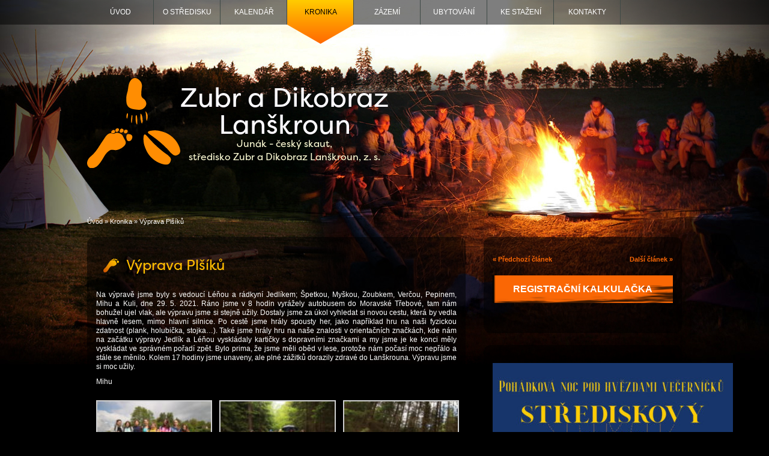

--- FILE ---
content_type: text/html; charset=UTF-8
request_url: https://www.skaut-lanskroun.cz/kronika/vyprava-plsiku
body_size: 8827
content:
<!DOCTYPE html><html xmlns="http://www.w3.org/1999/xhtml" lang="cs"><head profile="http://gmpg.org/xfn/11"><meta http-equiv="Content-Type" content="text/html; charset=UTF-8" /><title>Výprava Plšíků - Středisko Zubr a Dikobraz Lanškroun</title><meta name="author" content="MEDIA ENERGY s.r.o., www.mediaenergy.cz, info@mediaenergy.cz" /><meta name="viewport" content="width=device-width, initial-scale=1.0" /><meta name="robots" content="index,follow" /><link rel="stylesheet" href="https://www.skaut-lanskroun.cz/wp-content/cache/autoptimize/css/autoptimize_single_7115ab98fefaed85c110a92b2f504391.css?a" type="text/css" media="screen" /><link rel="stylesheet" href="https://www.skaut-lanskroun.cz/wp-content/cache/autoptimize/css/autoptimize_single_6d6b76c0603ae6a773463c698c3b7c53.css" type="text/css" media="print" /><link rel="alternate" type="application/rss+xml" title="Středisko Zubr a Dikobraz Lanškroun RSS Feed" href="https://www.skaut-lanskroun.cz/feed" /><link rel="shortcut icon" href="/favicon.ico" type="image/vnd.microsoft.icon" /><link rel="stylesheet" href="https://use.typekit.net/lwm2niz.css"><meta name='robots' content='index, follow, max-image-preview:large, max-snippet:-1, max-video-preview:-1' /><style>img:is([sizes="auto" i], [sizes^="auto," i]) { contain-intrinsic-size: 3000px 1500px }</style><link rel="canonical" href="https://www.skaut-lanskroun.cz/kronika/vyprava-plsiku" /><meta property="og:locale" content="cs_CZ" /><meta property="og:type" content="article" /><meta property="og:title" content="Výprava Plšíků - Středisko Zubr a Dikobraz Lanškroun" /><meta property="og:description" content="Na výpravě jsme byly s vedoucí Léňou a rádkyní Jedlíkem; Špetkou, Myškou, Zoubkem, Verčou, Pepinem, [&hellip;]" /><meta property="og:url" content="https://www.skaut-lanskroun.cz/kronika/vyprava-plsiku" /><meta property="og:site_name" content="Středisko Zubr a Dikobraz Lanškroun" /><meta property="article:published_time" content="2021-05-29T13:50:58+00:00" /><meta property="article:modified_time" content="2021-06-03T08:16:13+00:00" /><meta property="og:image" content="https://www.skaut-lanskroun.cz/wp-content/uploads/2021/06/IMG_8740.jpg" /><meta property="og:image:width" content="1200" /><meta property="og:image:height" content="800" /><meta property="og:image:type" content="image/jpeg" /><meta name="author" content="Tereza Blažeňáková" /><meta name="twitter:card" content="summary_large_image" /><meta name="twitter:label1" content="Napsal(a)" /><meta name="twitter:data1" content="Tereza Blažeňáková" /><meta name="twitter:label2" content="Odhadovaná doba čtení" /><meta name="twitter:data2" content="1 minuta" /> <script type="application/ld+json" class="yoast-schema-graph">{"@context":"https://schema.org","@graph":[{"@type":"WebPage","@id":"https://www.skaut-lanskroun.cz/kronika/vyprava-plsiku","url":"https://www.skaut-lanskroun.cz/kronika/vyprava-plsiku","name":"Výprava Plšíků - Středisko Zubr a Dikobraz Lanškroun","isPartOf":{"@id":"https://www.skaut-lanskroun.cz/#website"},"primaryImageOfPage":{"@id":"https://www.skaut-lanskroun.cz/kronika/vyprava-plsiku#primaryimage"},"image":{"@id":"https://www.skaut-lanskroun.cz/kronika/vyprava-plsiku#primaryimage"},"thumbnailUrl":"https://www.skaut-lanskroun.cz/wp-content/uploads/2021/06/IMG_8740.jpg","datePublished":"2021-05-29T13:50:58+00:00","dateModified":"2021-06-03T08:16:13+00:00","author":{"@id":"https://www.skaut-lanskroun.cz/#/schema/person/6b00768394af73ef4c8c67cb7153ae47"},"breadcrumb":{"@id":"https://www.skaut-lanskroun.cz/kronika/vyprava-plsiku#breadcrumb"},"inLanguage":"cs","potentialAction":[{"@type":"ReadAction","target":["https://www.skaut-lanskroun.cz/kronika/vyprava-plsiku"]}]},{"@type":"ImageObject","inLanguage":"cs","@id":"https://www.skaut-lanskroun.cz/kronika/vyprava-plsiku#primaryimage","url":"https://www.skaut-lanskroun.cz/wp-content/uploads/2021/06/IMG_8740.jpg","contentUrl":"https://www.skaut-lanskroun.cz/wp-content/uploads/2021/06/IMG_8740.jpg","width":1200,"height":800},{"@type":"BreadcrumbList","@id":"https://www.skaut-lanskroun.cz/kronika/vyprava-plsiku#breadcrumb","itemListElement":[{"@type":"ListItem","position":1,"name":"Úvod","item":"https://www.skaut-lanskroun.cz/"},{"@type":"ListItem","position":2,"name":"Kronika","item":"https://www.skaut-lanskroun.cz/kronika"},{"@type":"ListItem","position":3,"name":"Výprava Plšíků"}]},{"@type":"WebSite","@id":"https://www.skaut-lanskroun.cz/#website","url":"https://www.skaut-lanskroun.cz/","name":"Středisko Zubr a Dikobraz Lanškroun","description":"Středisko Zubr a Dikobraz Lanškroun","potentialAction":[{"@type":"SearchAction","target":{"@type":"EntryPoint","urlTemplate":"https://www.skaut-lanskroun.cz/?s={search_term_string}"},"query-input":{"@type":"PropertyValueSpecification","valueRequired":true,"valueName":"search_term_string"}}],"inLanguage":"cs"},{"@type":"Person","@id":"https://www.skaut-lanskroun.cz/#/schema/person/6b00768394af73ef4c8c67cb7153ae47","name":"Tereza Blažeňáková","image":{"@type":"ImageObject","inLanguage":"cs","@id":"https://www.skaut-lanskroun.cz/#/schema/person/image/","url":"https://secure.gravatar.com/avatar/6a56a0b72dc67f008b3301b69e18b121556040b811f28ab9cbf0bd3479166eb5?s=96&d=mm&r=g","contentUrl":"https://secure.gravatar.com/avatar/6a56a0b72dc67f008b3301b69e18b121556040b811f28ab9cbf0bd3479166eb5?s=96&d=mm&r=g","caption":"Tereza Blažeňáková"},"url":"https://www.skaut-lanskroun.cz/author/brumla"}]}</script> <link rel='stylesheet' id='wp-block-library-css' href='https://www.skaut-lanskroun.cz/wp-includes/css/dist/block-library/style.min.css' type='text/css' media='all' /><style id='classic-theme-styles-inline-css' type='text/css'>/*! This file is auto-generated */
.wp-block-button__link{color:#fff;background-color:#32373c;border-radius:9999px;box-shadow:none;text-decoration:none;padding:calc(.667em + 2px) calc(1.333em + 2px);font-size:1.125em}.wp-block-file__button{background:#32373c;color:#fff;text-decoration:none}</style><style id='global-styles-inline-css' type='text/css'>:root{--wp--preset--aspect-ratio--square: 1;--wp--preset--aspect-ratio--4-3: 4/3;--wp--preset--aspect-ratio--3-4: 3/4;--wp--preset--aspect-ratio--3-2: 3/2;--wp--preset--aspect-ratio--2-3: 2/3;--wp--preset--aspect-ratio--16-9: 16/9;--wp--preset--aspect-ratio--9-16: 9/16;--wp--preset--color--black: #000000;--wp--preset--color--cyan-bluish-gray: #abb8c3;--wp--preset--color--white: #ffffff;--wp--preset--color--pale-pink: #f78da7;--wp--preset--color--vivid-red: #cf2e2e;--wp--preset--color--luminous-vivid-orange: #ff6900;--wp--preset--color--luminous-vivid-amber: #fcb900;--wp--preset--color--light-green-cyan: #7bdcb5;--wp--preset--color--vivid-green-cyan: #00d084;--wp--preset--color--pale-cyan-blue: #8ed1fc;--wp--preset--color--vivid-cyan-blue: #0693e3;--wp--preset--color--vivid-purple: #9b51e0;--wp--preset--gradient--vivid-cyan-blue-to-vivid-purple: linear-gradient(135deg,rgba(6,147,227,1) 0%,rgb(155,81,224) 100%);--wp--preset--gradient--light-green-cyan-to-vivid-green-cyan: linear-gradient(135deg,rgb(122,220,180) 0%,rgb(0,208,130) 100%);--wp--preset--gradient--luminous-vivid-amber-to-luminous-vivid-orange: linear-gradient(135deg,rgba(252,185,0,1) 0%,rgba(255,105,0,1) 100%);--wp--preset--gradient--luminous-vivid-orange-to-vivid-red: linear-gradient(135deg,rgba(255,105,0,1) 0%,rgb(207,46,46) 100%);--wp--preset--gradient--very-light-gray-to-cyan-bluish-gray: linear-gradient(135deg,rgb(238,238,238) 0%,rgb(169,184,195) 100%);--wp--preset--gradient--cool-to-warm-spectrum: linear-gradient(135deg,rgb(74,234,220) 0%,rgb(151,120,209) 20%,rgb(207,42,186) 40%,rgb(238,44,130) 60%,rgb(251,105,98) 80%,rgb(254,248,76) 100%);--wp--preset--gradient--blush-light-purple: linear-gradient(135deg,rgb(255,206,236) 0%,rgb(152,150,240) 100%);--wp--preset--gradient--blush-bordeaux: linear-gradient(135deg,rgb(254,205,165) 0%,rgb(254,45,45) 50%,rgb(107,0,62) 100%);--wp--preset--gradient--luminous-dusk: linear-gradient(135deg,rgb(255,203,112) 0%,rgb(199,81,192) 50%,rgb(65,88,208) 100%);--wp--preset--gradient--pale-ocean: linear-gradient(135deg,rgb(255,245,203) 0%,rgb(182,227,212) 50%,rgb(51,167,181) 100%);--wp--preset--gradient--electric-grass: linear-gradient(135deg,rgb(202,248,128) 0%,rgb(113,206,126) 100%);--wp--preset--gradient--midnight: linear-gradient(135deg,rgb(2,3,129) 0%,rgb(40,116,252) 100%);--wp--preset--font-size--small: 13px;--wp--preset--font-size--medium: 20px;--wp--preset--font-size--large: 36px;--wp--preset--font-size--x-large: 42px;--wp--preset--spacing--20: 0.44rem;--wp--preset--spacing--30: 0.67rem;--wp--preset--spacing--40: 1rem;--wp--preset--spacing--50: 1.5rem;--wp--preset--spacing--60: 2.25rem;--wp--preset--spacing--70: 3.38rem;--wp--preset--spacing--80: 5.06rem;--wp--preset--shadow--natural: 6px 6px 9px rgba(0, 0, 0, 0.2);--wp--preset--shadow--deep: 12px 12px 50px rgba(0, 0, 0, 0.4);--wp--preset--shadow--sharp: 6px 6px 0px rgba(0, 0, 0, 0.2);--wp--preset--shadow--outlined: 6px 6px 0px -3px rgba(255, 255, 255, 1), 6px 6px rgba(0, 0, 0, 1);--wp--preset--shadow--crisp: 6px 6px 0px rgba(0, 0, 0, 1);}:where(.is-layout-flex){gap: 0.5em;}:where(.is-layout-grid){gap: 0.5em;}body .is-layout-flex{display: flex;}.is-layout-flex{flex-wrap: wrap;align-items: center;}.is-layout-flex > :is(*, div){margin: 0;}body .is-layout-grid{display: grid;}.is-layout-grid > :is(*, div){margin: 0;}:where(.wp-block-columns.is-layout-flex){gap: 2em;}:where(.wp-block-columns.is-layout-grid){gap: 2em;}:where(.wp-block-post-template.is-layout-flex){gap: 1.25em;}:where(.wp-block-post-template.is-layout-grid){gap: 1.25em;}.has-black-color{color: var(--wp--preset--color--black) !important;}.has-cyan-bluish-gray-color{color: var(--wp--preset--color--cyan-bluish-gray) !important;}.has-white-color{color: var(--wp--preset--color--white) !important;}.has-pale-pink-color{color: var(--wp--preset--color--pale-pink) !important;}.has-vivid-red-color{color: var(--wp--preset--color--vivid-red) !important;}.has-luminous-vivid-orange-color{color: var(--wp--preset--color--luminous-vivid-orange) !important;}.has-luminous-vivid-amber-color{color: var(--wp--preset--color--luminous-vivid-amber) !important;}.has-light-green-cyan-color{color: var(--wp--preset--color--light-green-cyan) !important;}.has-vivid-green-cyan-color{color: var(--wp--preset--color--vivid-green-cyan) !important;}.has-pale-cyan-blue-color{color: var(--wp--preset--color--pale-cyan-blue) !important;}.has-vivid-cyan-blue-color{color: var(--wp--preset--color--vivid-cyan-blue) !important;}.has-vivid-purple-color{color: var(--wp--preset--color--vivid-purple) !important;}.has-black-background-color{background-color: var(--wp--preset--color--black) !important;}.has-cyan-bluish-gray-background-color{background-color: var(--wp--preset--color--cyan-bluish-gray) !important;}.has-white-background-color{background-color: var(--wp--preset--color--white) !important;}.has-pale-pink-background-color{background-color: var(--wp--preset--color--pale-pink) !important;}.has-vivid-red-background-color{background-color: var(--wp--preset--color--vivid-red) !important;}.has-luminous-vivid-orange-background-color{background-color: var(--wp--preset--color--luminous-vivid-orange) !important;}.has-luminous-vivid-amber-background-color{background-color: var(--wp--preset--color--luminous-vivid-amber) !important;}.has-light-green-cyan-background-color{background-color: var(--wp--preset--color--light-green-cyan) !important;}.has-vivid-green-cyan-background-color{background-color: var(--wp--preset--color--vivid-green-cyan) !important;}.has-pale-cyan-blue-background-color{background-color: var(--wp--preset--color--pale-cyan-blue) !important;}.has-vivid-cyan-blue-background-color{background-color: var(--wp--preset--color--vivid-cyan-blue) !important;}.has-vivid-purple-background-color{background-color: var(--wp--preset--color--vivid-purple) !important;}.has-black-border-color{border-color: var(--wp--preset--color--black) !important;}.has-cyan-bluish-gray-border-color{border-color: var(--wp--preset--color--cyan-bluish-gray) !important;}.has-white-border-color{border-color: var(--wp--preset--color--white) !important;}.has-pale-pink-border-color{border-color: var(--wp--preset--color--pale-pink) !important;}.has-vivid-red-border-color{border-color: var(--wp--preset--color--vivid-red) !important;}.has-luminous-vivid-orange-border-color{border-color: var(--wp--preset--color--luminous-vivid-orange) !important;}.has-luminous-vivid-amber-border-color{border-color: var(--wp--preset--color--luminous-vivid-amber) !important;}.has-light-green-cyan-border-color{border-color: var(--wp--preset--color--light-green-cyan) !important;}.has-vivid-green-cyan-border-color{border-color: var(--wp--preset--color--vivid-green-cyan) !important;}.has-pale-cyan-blue-border-color{border-color: var(--wp--preset--color--pale-cyan-blue) !important;}.has-vivid-cyan-blue-border-color{border-color: var(--wp--preset--color--vivid-cyan-blue) !important;}.has-vivid-purple-border-color{border-color: var(--wp--preset--color--vivid-purple) !important;}.has-vivid-cyan-blue-to-vivid-purple-gradient-background{background: var(--wp--preset--gradient--vivid-cyan-blue-to-vivid-purple) !important;}.has-light-green-cyan-to-vivid-green-cyan-gradient-background{background: var(--wp--preset--gradient--light-green-cyan-to-vivid-green-cyan) !important;}.has-luminous-vivid-amber-to-luminous-vivid-orange-gradient-background{background: var(--wp--preset--gradient--luminous-vivid-amber-to-luminous-vivid-orange) !important;}.has-luminous-vivid-orange-to-vivid-red-gradient-background{background: var(--wp--preset--gradient--luminous-vivid-orange-to-vivid-red) !important;}.has-very-light-gray-to-cyan-bluish-gray-gradient-background{background: var(--wp--preset--gradient--very-light-gray-to-cyan-bluish-gray) !important;}.has-cool-to-warm-spectrum-gradient-background{background: var(--wp--preset--gradient--cool-to-warm-spectrum) !important;}.has-blush-light-purple-gradient-background{background: var(--wp--preset--gradient--blush-light-purple) !important;}.has-blush-bordeaux-gradient-background{background: var(--wp--preset--gradient--blush-bordeaux) !important;}.has-luminous-dusk-gradient-background{background: var(--wp--preset--gradient--luminous-dusk) !important;}.has-pale-ocean-gradient-background{background: var(--wp--preset--gradient--pale-ocean) !important;}.has-electric-grass-gradient-background{background: var(--wp--preset--gradient--electric-grass) !important;}.has-midnight-gradient-background{background: var(--wp--preset--gradient--midnight) !important;}.has-small-font-size{font-size: var(--wp--preset--font-size--small) !important;}.has-medium-font-size{font-size: var(--wp--preset--font-size--medium) !important;}.has-large-font-size{font-size: var(--wp--preset--font-size--large) !important;}.has-x-large-font-size{font-size: var(--wp--preset--font-size--x-large) !important;}
:where(.wp-block-post-template.is-layout-flex){gap: 1.25em;}:where(.wp-block-post-template.is-layout-grid){gap: 1.25em;}
:where(.wp-block-columns.is-layout-flex){gap: 2em;}:where(.wp-block-columns.is-layout-grid){gap: 2em;}
:root :where(.wp-block-pullquote){font-size: 1.5em;line-height: 1.6;}</style><link rel='stylesheet' id='responsive-lightbox-nivo_lightbox-css-css' href='https://www.skaut-lanskroun.cz/wp-content/cache/autoptimize/css/autoptimize_single_675d2afa6a4b1e3d9a20d2d323dc946c.css' type='text/css' media='all' /><link rel='stylesheet' id='responsive-lightbox-nivo_lightbox-css-d-css' href='https://www.skaut-lanskroun.cz/wp-content/cache/autoptimize/css/autoptimize_single_fe333f7511162df9f83a7aaddcfc70eb.css' type='text/css' media='all' /><link rel='stylesheet' id='wp-paginate-css' href='https://www.skaut-lanskroun.cz/wp-content/cache/autoptimize/css/autoptimize_single_8573092dc5d46fdafb52651cee0eaa5e.css' type='text/css' media='screen' /> <script type="text/javascript" src="https://www.skaut-lanskroun.cz/wp-includes/js/jquery/jquery.min.js" id="jquery-core-js"></script> <script defer type="text/javascript" src="https://www.skaut-lanskroun.cz/wp-includes/js/jquery/jquery-migrate.min.js" id="jquery-migrate-js"></script> <script defer type="text/javascript" src="https://www.skaut-lanskroun.cz/wp-content/plugins/responsive-lightbox-lite/assets/nivo-lightbox/nivo-lightbox.min.js" id="responsive-lightbox-nivo_lightbox-js"></script> <script defer id="responsive-lightbox-lite-script-js-extra" src="[data-uri]"></script> <script defer type="text/javascript" src="https://www.skaut-lanskroun.cz/wp-content/cache/autoptimize/js/autoptimize_single_8af233e3130a49d0c392f19d10ecc79b.js" id="responsive-lightbox-lite-script-js"></script> </head><body id="vyprava-plsiku" class="single kronika vyprava-plsiku"><div id="content"><header id="header" class="header"><div class="header__box"> <a href="https://www.skaut-lanskroun.cz" class="header__logolike"> <img src="/wp-content/themes/default/images/prints.svg" alt="Logo Zubr a Dikobraz"> </a> <a href="https://www.skaut-lanskroun.cz"><div class="header__text"><div>Zubr a Dikobraz<br>Lanškroun</div><p>Junák - český skaut, <br>středisko Zubr a Dikobraz Lanškroun, z. s.</p></div> </a></div><div class="header__inner"><nav id="menu2"><ul id="menu-hlavni-menu" class="menu"><li id="menu-item-43671" class="menu-item menu-item-type-post_type menu-item-object-page menu-item-home menu-item-43671"><a href="https://www.skaut-lanskroun.cz/">Úvod</a></li><li id="menu-item-43673" class="menu-item menu-item-type-post_type menu-item-object-page menu-item-43673"><a href="https://www.skaut-lanskroun.cz/o-stredisku">O středisku</a></li><li id="menu-item-43678" class="menu-item menu-item-type-taxonomy menu-item-object-category menu-item-43678"><a href="https://www.skaut-lanskroun.cz/kalendar">Kalendář</a></li><li id="menu-item-43676" class="menu-item menu-item-type-taxonomy menu-item-object-category current-post-ancestor current-menu-parent current-post-parent menu-item-43676"><a href="https://www.skaut-lanskroun.cz/kronika">Kronika</a></li><li id="menu-item-43677" class="menu-item menu-item-type-post_type menu-item-object-page menu-item-43677"><a href="https://www.skaut-lanskroun.cz/zazemi">Zázemí</a></li><li id="menu-item-43687" class="menu-item menu-item-type-post_type menu-item-object-page menu-item-43687"><a href="https://www.skaut-lanskroun.cz/zazemi/klubovna-na-vetru">Ubytování</a></li><li id="menu-item-43672" class="menu-item menu-item-type-post_type menu-item-object-page menu-item-43672"><a href="https://www.skaut-lanskroun.cz/ke-stazeni">Ke stažení</a></li><li id="menu-item-43674" class="menu-item menu-item-type-post_type menu-item-object-page current-post-parent menu-item-43674"><a href="https://www.skaut-lanskroun.cz/kontakt">Kontakty</a></li></ul></nav></div> <button class="btn btn--burger js-ToggleBodyClass" data-toggle="nav-is-open"> <span></span> <span></span> <span></span> </button><div class="momenu"><ul id="menu-mobilnimenu" class="menu"><li id="menu-item-43688" class="menu-item menu-item-type-post_type menu-item-object-page menu-item-home menu-item-43688"><a href="https://www.skaut-lanskroun.cz/">Úvod</a></li><li id="menu-item-43696" class="menu-item menu-item-type-post_type menu-item-object-page menu-item-has-children menu-item-43696"><a href="https://www.skaut-lanskroun.cz/o-stredisku">O středisku</a><ul class="sub-menu"><li id="menu-item-43697" class="menu-item menu-item-type-post_type menu-item-object-page menu-item-43697"><a href="https://www.skaut-lanskroun.cz/o-stredisku/1-chlapecky-oddil-benjaminci">1. chlapecký oddíl – benjamínci</a></li><li id="menu-item-43698" class="menu-item menu-item-type-post_type menu-item-object-page menu-item-43698"><a href="https://www.skaut-lanskroun.cz/o-stredisku/1-oddil-chlapecky">1. chlapecký oddíl – skauti</a></li><li id="menu-item-43699" class="menu-item menu-item-type-post_type menu-item-object-page menu-item-43699"><a href="https://www.skaut-lanskroun.cz/o-stredisku/1-oddil-chlapecky-vlcata">1. chlapecký oddíl – vlčata</a></li><li id="menu-item-43700" class="menu-item menu-item-type-post_type menu-item-object-page menu-item-43700"><a href="https://www.skaut-lanskroun.cz/o-stredisku/1-oddil-divci">1. oddíl dívčí</a></li><li id="menu-item-43701" class="menu-item menu-item-type-post_type menu-item-object-page menu-item-43701"><a href="https://www.skaut-lanskroun.cz/o-stredisku/30-oddil-skautu">30. kmen dospělých</a></li><li id="menu-item-43702" class="menu-item menu-item-type-post_type menu-item-object-page menu-item-43702"><a href="https://www.skaut-lanskroun.cz/o-stredisku/31-oddil-skautu">31. oddíl skautů</a></li><li id="menu-item-43703" class="menu-item menu-item-type-post_type menu-item-object-page menu-item-43703"><a href="https://www.skaut-lanskroun.cz/o-stredisku/33-smecka-vlcat">33. smečka vlčat</a></li><li id="menu-item-43704" class="menu-item menu-item-type-post_type menu-item-object-page menu-item-43704"><a href="https://www.skaut-lanskroun.cz/o-stredisku/37-oddil-divci">37. dívčí oddíl</a></li><li id="menu-item-43705" class="menu-item menu-item-type-post_type menu-item-object-page menu-item-43705"><a href="https://www.skaut-lanskroun.cz/o-stredisku/39-oddil-rr">39. oddíl R&#038;R</a></li><li id="menu-item-43706" class="menu-item menu-item-type-post_type menu-item-object-page menu-item-43706"><a href="https://www.skaut-lanskroun.cz/o-stredisku/oldskauti">Kmen dospělých</a></li><li id="menu-item-43707" class="menu-item menu-item-type-post_type menu-item-object-page menu-item-43707"><a href="https://www.skaut-lanskroun.cz/o-stredisku/petka">Pětka</a></li></ul></li><li id="menu-item-43708" class="menu-item menu-item-type-taxonomy menu-item-object-category menu-item-43708"><a href="https://www.skaut-lanskroun.cz/kalendar">Kalendář</a></li><li id="menu-item-43709" class="menu-item menu-item-type-taxonomy menu-item-object-category current-post-ancestor current-menu-parent current-post-parent menu-item-has-children menu-item-43709"><a href="https://www.skaut-lanskroun.cz/kronika">Kronika</a><ul class="sub-menu"><li id="menu-item-43710" class="menu-item menu-item-type-taxonomy menu-item-object-category menu-item-43710"><a href="https://www.skaut-lanskroun.cz/kronika/1-oddil-chlapecky-kronika">1. oddíl chlapecký – skauti</a></li><li id="menu-item-43711" class="menu-item menu-item-type-taxonomy menu-item-object-category menu-item-43711"><a href="https://www.skaut-lanskroun.cz/kronika/1-oddil-chlapecky-vlcata-kronika">1. oddíl chlapecký – vlčata</a></li><li id="menu-item-43712" class="menu-item menu-item-type-taxonomy menu-item-object-category current-post-ancestor current-menu-parent current-post-parent menu-item-43712"><a href="https://www.skaut-lanskroun.cz/kronika/1-oddil-divci-kronika">1. oddíl dívčí</a></li><li id="menu-item-43713" class="menu-item menu-item-type-taxonomy menu-item-object-category menu-item-43713"><a href="https://www.skaut-lanskroun.cz/kronika/30-klub-dospelych-kronika">30. klub dospělých</a></li><li id="menu-item-43714" class="menu-item menu-item-type-taxonomy menu-item-object-category menu-item-43714"><a href="https://www.skaut-lanskroun.cz/kronika/31-oddil-skautu-kronika">31. oddíl skautů</a></li><li id="menu-item-43715" class="menu-item menu-item-type-taxonomy menu-item-object-category menu-item-43715"><a href="https://www.skaut-lanskroun.cz/kronika/33-smecka-vlcat-kronika">33. smečka vlčat</a></li><li id="menu-item-43716" class="menu-item menu-item-type-taxonomy menu-item-object-category menu-item-43716"><a href="https://www.skaut-lanskroun.cz/kronika/37-oddil-divci-kronika">37. oddíl dívčí</a></li><li id="menu-item-43717" class="menu-item menu-item-type-taxonomy menu-item-object-category menu-item-43717"><a href="https://www.skaut-lanskroun.cz/kronika/39-oddil-rr-kronika">39. oddíl R&amp;R</a></li><li id="menu-item-43718" class="menu-item menu-item-type-taxonomy menu-item-object-category menu-item-43718"><a href="https://www.skaut-lanskroun.cz/kronika/oldskauti-kronika">Oldskauti</a></li><li id="menu-item-43719" class="menu-item menu-item-type-taxonomy menu-item-object-category menu-item-43719"><a href="https://www.skaut-lanskroun.cz/kronika/petka-kronika">Pětka</a></li></ul></li><li id="menu-item-43720" class="menu-item menu-item-type-post_type menu-item-object-page menu-item-has-children menu-item-43720"><a href="https://www.skaut-lanskroun.cz/zazemi">Zázemí</a><ul class="sub-menu"><li id="menu-item-43729" class="menu-item menu-item-type-post_type menu-item-object-page menu-item-43729"><a href="https://www.skaut-lanskroun.cz/zazemi/klubovna-na-vetru">Klubovna Na Větru</a></li><li id="menu-item-43723" class="menu-item menu-item-type-post_type menu-item-object-page menu-item-43723"><a href="https://www.skaut-lanskroun.cz/zazemi/taboriste">Tábořiště Kopretinová louka</a></li><li id="menu-item-43724" class="menu-item menu-item-type-post_type menu-item-object-page menu-item-43724"><a href="https://www.skaut-lanskroun.cz/zazemi/srub">Srub</a></li><li id="menu-item-43725" class="menu-item menu-item-type-post_type menu-item-object-page menu-item-43725"><a href="https://www.skaut-lanskroun.cz/zazemi/zubrovka">Zubrovka</a></li><li id="menu-item-43726" class="menu-item menu-item-type-post_type menu-item-object-page menu-item-43726"><a href="https://www.skaut-lanskroun.cz/zazemi/stavba-klubovny">Stavba klubovny</a></li><li id="menu-item-43727" class="menu-item menu-item-type-post_type menu-item-object-page menu-item-43727"><a href="https://www.skaut-lanskroun.cz/zazemi/budova-ul-zizkova">Bývalá klubovna na ul. Žižkova</a></li><li id="menu-item-43728" class="menu-item menu-item-type-post_type menu-item-object-page menu-item-43728"><a href="https://www.skaut-lanskroun.cz/zazemi/budova-5-kvetna">Bývalá klubovna na ul. 5. května</a></li></ul></li><li id="menu-item-43721" class="menu-item menu-item-type-post_type menu-item-object-page menu-item-43721"><a href="https://www.skaut-lanskroun.cz/zazemi/klubovna-na-vetru">Ubytování</a></li><li id="menu-item-43689" class="menu-item menu-item-type-post_type menu-item-object-page menu-item-has-children menu-item-43689"><a href="https://www.skaut-lanskroun.cz/ke-stazeni">Ke stažení</a><ul class="sub-menu"><li id="menu-item-43695" class="menu-item menu-item-type-post_type menu-item-object-page menu-item-43695"><a href="https://www.skaut-lanskroun.cz/ke-stazeni/strediskove-dokumenty">Střediskové dokumenty</a></li><li id="menu-item-43694" class="menu-item menu-item-type-post_type menu-item-object-page menu-item-43694"><a href="https://www.skaut-lanskroun.cz/ke-stazeni/propagace-graficke-manualy">Propagace, pro nováčky</a></li><li id="menu-item-43690" class="menu-item menu-item-type-post_type menu-item-object-page menu-item-43690"><a href="https://www.skaut-lanskroun.cz/ke-stazeni/chlapecky-oddil">1. chlapecký oddíl – skauti</a></li><li id="menu-item-43691" class="menu-item menu-item-type-post_type menu-item-object-page menu-item-43691"><a href="https://www.skaut-lanskroun.cz/ke-stazeni/odd">1. chlapecký oddíl – vlčata</a></li><li id="menu-item-43692" class="menu-item menu-item-type-post_type menu-item-object-page menu-item-43692"><a href="https://www.skaut-lanskroun.cz/ke-stazeni/dd">31. oddíl skautů</a></li><li id="menu-item-43693" class="menu-item menu-item-type-post_type menu-item-object-page menu-item-43693"><a href="https://www.skaut-lanskroun.cz/ke-stazeni/fff">37. dívčí oddíl</a></li></ul></li><li id="menu-item-43730" class="menu-item menu-item-type-post_type menu-item-object-page current-post-parent menu-item-43730"><a href="https://www.skaut-lanskroun.cz/kontakt">Kontakty</a></li></ul></div></header><div id="submain"><div id="breadcrumb"><p id="breadcrumbs"><span><span><a href="https://www.skaut-lanskroun.cz/">Úvod</a></span> » <span><a href="https://www.skaut-lanskroun.cz/kronika">Kronika</a></span> » <span class="breadcrumb_last" aria-current="page">Výprava Plšíků</span></span></p></div></div><div class="wrapper"><div id="main"><h1>Výprava Plšíků</h1><p>Na výpravě jsme byly s vedoucí Léňou a rádkyní Jedlíkem; Špetkou, Myškou, Zoubkem, Verčou, Pepinem, Mihu a Kuli, dne 29. 5. 2021. Ráno jsme v 8 hodin vyrážely autobusem do Moravské Třebové, tam nám bohužel ujel vlak, ale výpravu jsme si stejně užily. Dostaly jsme za úkol vyhledat si novou cestu, která by vedla hlavně lesem, mimo hlavní silnice. Po cestě jsme hrály spousty her, jako například hru na naši fyzickou zdatnost (plank, holubička, stojka&#8230;). Také jsme hrály hru na naše znalosti v orientačních značkách, kde nám na začátku výpravy Jedlík a Léňou vyskládaly kartičky s dopravními značkami a my jsme je ke konci měly vyskládat ve správném pořadí zpět. Bylo prima, že jsme měli oběd v lese, protože nám počasí moc nepřálo a stále se měnilo. Kolem 17 hodiny jsme unaveny, ale plné zážitků dorazily zdravé do Lanškrouna. Výpravu jsme si moc užily.</p><p>Mihu</p><style type="text/css">#gallery-1 {
				margin: auto;
			}
			#gallery-1 .gallery-item {
				float: left;
				margin-top: 10px;
				text-align: center;
				width: 33%;
			}
			#gallery-1 img {
				border: 2px solid #cfcfcf;
			}
			#gallery-1 .gallery-caption {
				margin-left: 0;
			}
			/* see gallery_shortcode() in wp-includes/media.php */</style><div id='gallery-1' class='gallery galleryid-33806 gallery-columns-3 gallery-size-thumbnail'><dl class='gallery-item'><dt class='gallery-icon landscape'> <a href='https://www.skaut-lanskroun.cz/wp-content/uploads/2021/06/IMG_8728.jpg' rel="lightbox[gallery-0]"><img decoding="async" width="140" height="105" src="https://www.skaut-lanskroun.cz/wp-content/uploads/2021/06/IMG_8728-140x105.jpg" class="attachment-thumbnail size-thumbnail" alt="" srcset="https://www.skaut-lanskroun.cz/wp-content/uploads/2021/06/IMG_8728-140x105.jpg 140w, https://www.skaut-lanskroun.cz/wp-content/uploads/2021/06/IMG_8728-200x150.jpg 200w" sizes="(max-width: 140px) 100vw, 140px" /></a></dt></dl><dl class='gallery-item'><dt class='gallery-icon landscape'> <a href='https://www.skaut-lanskroun.cz/wp-content/uploads/2021/06/IMG_8740.jpg' rel="lightbox[gallery-0]"><img decoding="async" width="140" height="105" src="https://www.skaut-lanskroun.cz/wp-content/uploads/2021/06/IMG_8740-140x105.jpg" class="attachment-thumbnail size-thumbnail" alt="" srcset="https://www.skaut-lanskroun.cz/wp-content/uploads/2021/06/IMG_8740-140x105.jpg 140w, https://www.skaut-lanskroun.cz/wp-content/uploads/2021/06/IMG_8740-200x150.jpg 200w" sizes="(max-width: 140px) 100vw, 140px" /></a></dt></dl><dl class='gallery-item'><dt class='gallery-icon portrait'> <a href='https://www.skaut-lanskroun.cz/wp-content/uploads/2021/06/IMG_8747.jpg' rel="lightbox[gallery-0]"><img decoding="async" width="140" height="105" src="https://www.skaut-lanskroun.cz/wp-content/uploads/2021/06/IMG_8747-140x105.jpg" class="attachment-thumbnail size-thumbnail" alt="" srcset="https://www.skaut-lanskroun.cz/wp-content/uploads/2021/06/IMG_8747-140x105.jpg 140w, https://www.skaut-lanskroun.cz/wp-content/uploads/2021/06/IMG_8747-200x150.jpg 200w" sizes="(max-width: 140px) 100vw, 140px" /></a></dt></dl><br style="clear: both" /><dl class='gallery-item'><dt class='gallery-icon landscape'> <a href='https://www.skaut-lanskroun.cz/wp-content/uploads/2021/06/IMG_8785.jpg' rel="lightbox[gallery-0]"><img loading="lazy" decoding="async" width="140" height="105" src="https://www.skaut-lanskroun.cz/wp-content/uploads/2021/06/IMG_8785-140x105.jpg" class="attachment-thumbnail size-thumbnail" alt="" srcset="https://www.skaut-lanskroun.cz/wp-content/uploads/2021/06/IMG_8785-140x105.jpg 140w, https://www.skaut-lanskroun.cz/wp-content/uploads/2021/06/IMG_8785-200x150.jpg 200w" sizes="auto, (max-width: 140px) 100vw, 140px" /></a></dt></dl><dl class='gallery-item'><dt class='gallery-icon landscape'> <a href='https://www.skaut-lanskroun.cz/wp-content/uploads/2021/06/IMG_8851.jpg' rel="lightbox[gallery-0]"><img loading="lazy" decoding="async" width="140" height="105" src="https://www.skaut-lanskroun.cz/wp-content/uploads/2021/06/IMG_8851-140x105.jpg" class="attachment-thumbnail size-thumbnail" alt="" srcset="https://www.skaut-lanskroun.cz/wp-content/uploads/2021/06/IMG_8851-140x105.jpg 140w, https://www.skaut-lanskroun.cz/wp-content/uploads/2021/06/IMG_8851-200x150.jpg 200w" sizes="auto, (max-width: 140px) 100vw, 140px" /></a></dt></dl><dl class='gallery-item'><dt class='gallery-icon landscape'> <a href='https://www.skaut-lanskroun.cz/wp-content/uploads/2021/06/IMG_8886.jpg' rel="lightbox[gallery-0]"><img loading="lazy" decoding="async" width="140" height="105" src="https://www.skaut-lanskroun.cz/wp-content/uploads/2021/06/IMG_8886-140x105.jpg" class="attachment-thumbnail size-thumbnail" alt="" srcset="https://www.skaut-lanskroun.cz/wp-content/uploads/2021/06/IMG_8886-140x105.jpg 140w, https://www.skaut-lanskroun.cz/wp-content/uploads/2021/06/IMG_8886-200x150.jpg 200w" sizes="auto, (max-width: 140px) 100vw, 140px" /></a></dt></dl><br style="clear: both" /><dl class='gallery-item'><dt class='gallery-icon landscape'> <a href='https://www.skaut-lanskroun.cz/wp-content/uploads/2021/06/IMG_8892.jpg' rel="lightbox[gallery-0]"><img loading="lazy" decoding="async" width="140" height="105" src="https://www.skaut-lanskroun.cz/wp-content/uploads/2021/06/IMG_8892-140x105.jpg" class="attachment-thumbnail size-thumbnail" alt="" srcset="https://www.skaut-lanskroun.cz/wp-content/uploads/2021/06/IMG_8892-140x105.jpg 140w, https://www.skaut-lanskroun.cz/wp-content/uploads/2021/06/IMG_8892-200x150.jpg 200w" sizes="auto, (max-width: 140px) 100vw, 140px" /></a></dt></dl> <br style='clear: both' /></div><p class="pub"><strong>Tereza </strong> - 29.05.2021, <a href="https://www.skaut-lanskroun.cz/kronika/1-oddil-divci-kronika"> 1. oddíl dívčí</a></p></div><div class="sentinel"></div><div id="side" class="sticky"><div class="sticky__wrapper"><div id="prenavi"><p><a href="https://www.skaut-lanskroun.cz/kronika/nejdrivotestovatpaknaschuzku" rel="prev"><span class="left">&laquo; Předchozí článek</span></a><a href="https://www.skaut-lanskroun.cz/kronika/vyprava-sasanek" rel="next"><span class="right">Další článek &raquo;</span></a></p></div> <a href="https://www.skaut-lanskroun.cz/registracnikalkulacka/kalkulacka.php#" class="btn btn-register">Registrační kalkulačka</a></div><div class="banner"> <a href="#" target="_self"> <img src="https://www.skaut-lanskroun.cz/wp-content/uploads/2025/12/unnamed-e1765223923257.jpg" alt=""> </a></div></div></div><div id="footer"><div class="sponzori"><h2><a href="/sponzori">Sponzoři &raquo;</a></h2><div id="wp-sponzori"><ul><li class="spon1"> <a href="http://www.lanskroun.eu/" target="_blank"> <img src="https://www.skaut-lanskroun.cz/wp-content/themes/default/images/lanskroun.svg" alt="Logo města Lanškroun"> </a></li><li class="spon4"> <a href="https://www.pardubickykraj.cz/" target="_blank"> <img src="https://www.skaut-lanskroun.cz/wp-content/themes/default/images/pardubickykraj.svg" alt="Logo Pardubický kraj"> </a></li><li class="spon3"> <a href="https://www.mediaenergy.cz/" target="_blank"> <img src="https://www.skaut-lanskroun.cz/wp-content/themes/default/images/mediaenergy.svg" alt="logo MEDIA ENERGY"> </a></li></ul></div></div><div class="copy"><p>&copy; 2026 Středisko Zubr a Dikobraz Lanškroun | <a href="/sitemap">mapa stránek</a> | <a href="/feed">RSS</a> | <a href="http://www.mediaenergy.cz/tvorba-www-stranek/" target="_blank" title="Webové stránky, internetový marketing">Tvorba webových stránek</a> by <a href="mailto:michael@elmino.cz">Michael Minář - Herkules</a>, design by <a href="mailto:ivo.benes@email.cz">Ivo Beneš - Beny</a></p></div></div>  <script type="speculationrules">{"prefetch":[{"source":"document","where":{"and":[{"href_matches":"\/*"},{"not":{"href_matches":["\/wp-*.php","\/wp-admin\/*","\/wp-content\/uploads\/*","\/wp-content\/*","\/wp-content\/plugins\/*","\/wp-content\/themes\/default\/*","\/*\\?(.+)"]}},{"not":{"selector_matches":"a[rel~=\"nofollow\"]"}},{"not":{"selector_matches":".no-prefetch, .no-prefetch a"}}]},"eagerness":"conservative"}]}</script> </div>  <script defer src="[data-uri]"></script> </body></html>

--- FILE ---
content_type: text/css
request_url: https://www.skaut-lanskroun.cz/wp-content/cache/autoptimize/css/autoptimize_single_7115ab98fefaed85c110a92b2f504391.css?a
body_size: 4476
content:
html,body,ul,ol,li,p,h1,h2,h3,h4,h5,h6{padding:0;margin:0;list-style:none}body{font-size:62.5%;text-align:center;color:#efefef;font-family:sans-serif;background:#000 url(//www.skaut-lanskroun.cz/wp-content/themes/default/images/pozadi3c.jpg) no-repeat center top}#content{display:block;text-align:left;margin:0 auto;position:relative}#gallery-1 img{width:100%;object-fit:cover}#gallery-1 .gallery-item{float:none !important;width:100% !important;margin:0 !important}#gallery-1.gallery-columns-4,#gallery-1.gallery-columns-3{margin:20px 0;display:grid;grid-template-columns:repeat(3,1fr);gap:16px}#gallery-1.gallery-columns-4{grid-template-columns:repeat(4,1fr)}#gallery-1 br{display:none}.wrapper{display:grid;grid-template-columns:1fr 330px;gap:30px;clear:both;max-width:990px;width:100%;margin:0 auto 30px auto;align-items:flex-start}.wrapper--full{grid-template-columns:1fr}#main{position:relative;margin:0;padding:30px 15px;overflow:hidden;background:rgba(0,0,0,.5);border-radius:12px}.page #main p img{margin:4px}#main p.imagess a img{margin:0}#side{position:sticky;top:20px}.sticky__wrapper{padding:30px 15px;background:rgba(0,0,0,.5);border-radius:12px;transition:background .3s;margin:0 0 20px}#side.stuck .sticky__wrapper{background:rgba(255,255,255,.05)}#side.stuck .banner{background:rgba(255,255,255,.05)}#header{margin:0 0 290px;position:relative}#header:before{content:"";width:100%;height:41px;background:rgba(0,0,0,.5);position:absolute;top:0;left:0;z-index:1;transition:background .3s}.header__inner{max-width:990px;width:100%;margin:0 auto;position:relative;z-index:2}#current a{display:block;position:absolute;left:0;top:123px;padding-left:520px;width:0;height:150px;overflow:hidden;font-size:140%}#current a span{display:block;position:absolute;left:0;top:0;width:0;height:150px;overflow:hidden}#current a#menujump{position:absolute;width:0;height:0;overflow:hidden;padding:0;margin:0}#other{position:absolute;top:100px;right:0;z-index:100}#breadcrumb{display:block;font-size:110%;color:#fff;max-width:990px;width:100%;margin:0 auto 20px auto}.homepage #breadcrumb{display:none}.homepage h1{padding-bottom:10px}#breadcrumb li,#breadcrumb ul{display:inline}#breadcrumb a{color:#fff}#breadcrumb strong{display:none}#menu,#menu4{display:block}#menu ul li,#menu4 ul li{font-size:14px}#menu li a,#menu4 ul li a{display:block;height:20px;line-height:20px;padding-left:20px;text-decoration:none;background:url(//www.skaut-lanskroun.cz/wp-content/themes/default/images/li.gif) no-repeat 6px 6px}#menu a:hover,#menu4 a:hover{text-decoration:underline}form,fieldset,legend{margin:0;padding:0;border:none}form{padding:20px 10px;margin:0 auto}fieldset{margin:0;border:none}fieldset legend{font-size:150%;font-weight:400;color:#efefef;padding:5px 0 10px 23px}fieldset fieldset legend{font-size:130%}form label,form .cf-box-title{text-align:left;font-weight:700;display:inline;float:left}form .cf-box-group label{font-weight:400}form input,form select,form label,form textarea{font-size:110%}form input{width:200px;margin:0 0 3px;float:left}form select{width:200px;margin:0 0 3px;float:left}form textarea{width:270px;margin:0 0 3px;float:left}form label input,form .cf-box-group input,form .cf-box-b{width:2em}form button,.sendbutton{cursor:pointer;width:10em}.sendbutton{position:relative;left:113px}.emailreqtxt,.reqtxt{display:inline;float:left;width:0;padding:0 0 0 15px;height:15px;overflow:hidden;color:red;background:url(//www.skaut-lanskroun.cz/wp-content/themes/default/images/required.gif) no-repeat 3px 6px}form ol li{list-style:none !important;clear:both;margin:0;padding:0}#usermessagea{font-size:120%;text-align:center;margin:1em auto;font-weight:700;color:red}.cf_hidden{display:none}.failure{color:red;border:1px solid red;padding:10px}#footer{background:url(//www.skaut-lanskroun.cz/wp-content/themes/default/images/bg_footer.gif) no-repeat center top;padding:35px 0 15px;text-align:center;clear:both}#footer p{margin-top:20px;font-size:120%}#footer p,#footer p a{color:#999}#footer p a{text-decoration:none}#footer p a:hover{text-decoration:underline}h1,h2,h3,h4,h5,h6{font-family:filson-pro,sans-serif;font-weight:400}h1{background:url(//www.skaut-lanskroun.cz/wp-content/themes/default/images/slapak.svg) no-repeat 12px 6px;color:#ffbd00;background-size:26px;font-size:240%;padding:0 0 20px 50px}h2{color:#ffa801;font-size:160%;padding:10px 0 5px}h3{color:#ff7d02;font-size:140%;padding:10px 0 5px}h4{font-size:120%;padding:10px 0 5px}#main p{padding:7px 0 3px;text-align:justify;color:#fff}#main ul,#main ol{margin:.5em 0}#main ul ul,#main ol ol{margin:.2em 0}#main ul li,#main ol li{list-style-type:disc;margin-left:2em;color:#fff}#main ol li{list-style:decimal url()}#main p,#main ul li,#main ol li{font-size:120%;line-height:1.3em}#main li li{font-size:100%}#side p{font-size:110%;padding:3px 5px;line-height:1.3em}#kalend{display:block;position:relative}.eb-nov,.eb-nov2{padding-top:8px;display:block;float:left;width:335px;margin:0 0 18px;min-height:40px;position:relative;color:#aaa}.eb-nov2{width:585px;height:50px;margin-bottom:10px}.eb-nov h4,.eb-nov2 h4{display:block;position:absolute;top:3px;left:0;color:#000;width:61px;height:24px;text-align:center;padding-top:26px;background:url(//www.skaut-lanskroun.cz/wp-content/themes/default/images/bg_kalendar.png) no-repeat left top}.eb-nov h3,.eb-nov p,.eb-nov2 h3,.eb-nov2 p{display:block;float:right;width:260px;padding:0!important;margin:0!important}.eb-nov2 h3,.eb-nov2 p{width:490px}.eb-nov h4 strong,.eb-nov2 h4 strong{display:none}.eb-nov .edit,.eb-nov2 .edit{top:-8px}#main table{margin:10px auto 20px auto;width:100% !important;border-collapse:collapse;border:2px solid #ddd;color:#fff}#main table th,#main table td{border:1px solid #ddd}#main table th{text-align:right}#main table th,#main table td{vertical-align:middle;font-size:120%;padding:.5em}#main table thead th,#main table th.right,#main table th.left{text-align:center;float:none}#main table td.right{text-align:right;float:none}#main table td.left{text-align:left;float:none}#main table thead th,#main table thead td{border-bottom:2px solid #ddd;border-right:2px solid #ddd}#main table tfoot th,#main table tfoot td{border-top:2px solid #ddd}#main table tbody th{border-right:2px solid #ddd}#main table caption{caption-side:bottom;font-style:italic;text-align:center;padding:5px;font-size:110%}#cham{display:block;position:absolute;bottom:0;right:35px;width:137px;height:53px;overflow:hidden}#cham a{display:block;width:0;background:url(//www.skaut-lanskroun.cz/wp-content/themes/default/images/easy-logo.jpg) no-repeat left top;padding-left:137px;height:53px}.hidden{display:none}a{text-decoration:none;color:#fa6705}a:hover{text-decoration:underline}a img{border:none}.left{float:left}.right{float:right}img.left{margin:4px 10px 4px 4px}img.right{margin:4px 4px 4px 10px}.linklove{display:none !important}.cleaner{clear:both}.edit{position:absolute;right:25px;top:5px}.edit a{text-decoration:underline;color:#666;padding:3px}.edit a:hover{text-decoration:none;background:#ddd}#menu2 h2{display:none}#menu2 ul,#menu2 ul li,#menu2 ul li a{display:block;position:relative}#menu2 ul{display:flex}#menu2 ul li a{color:#fff;width:103px;text-decoration:none;text-transform:uppercase;line-height:41px;font-size:120%;text-align:center;padding:0 4px;background:url(//www.skaut-lanskroun.cz/wp-content/themes/default/images/delitko.gif) no-repeat right 0px;height:73px;transition:color .3s;z-index:4;position:relative}#menu2 ul li:before{content:"";width:100%;height:41px;opacity:0;background:linear-gradient(180deg,rgba(255,204,0,1) 0%,rgba(255,146,1,1) 100%);position:absolute;top:0;left:0;z-index:3;transition:opacity .3s,color .3s}#menu2 ul li:after{content:"";width:100%;height:32px;opacity:0;background:linear-gradient(180deg,rgba(255,146,1,1) 0%,rgba(255,105,2,1) 100%);position:absolute;top:36px;left:0;z-index:2;clip-path:polygon(50% 100%,0 0,100% 0);transition:opacity .3s,top .3s}#menu2 ul li.current-page-ancestor:before,#menu2 ul li.current-page-ancestor:after,#menu2 ul li:hover:after,#menu2 ul li.current-menu-item:after,#menu2 ul li.ancestor:after,#menu2 ul li:hover:before,#menu2 ul li.current-menu-item:before,#menu2 ul li.ancestor:before,#menu2 ul li.current-post-ancestor:before,#menu2 ul li.current-post-ancestor:after{opacity:1}#menu2 ul li.current-page-ancestor:after,#menu2 ul li:hover:after,#menu2 ul li.current-menu-item:after,#menu2 ul li.ancestor:after,#menu2 ul li.current-post-ancestor:after{top:41px}#menu2 ul li.current-page-ancestor a,#menu2 ul li.current-menu-item a,#menu2 ul li:hover a,#menu2 ul li.ancestor a,#menu2 ul li.current-post-ancestor a{color:#000;text-decoration:none}#menu2 .odkazy a{background:0 0}#menu-hlavni-menu:has(.page-item-959.current-menu-item) .menu-item-43677:hover a{color:#000}#menu-hlavni-menu:has(.page-item-959.current_page_item) .menu-item-43677 a{color:#fff}#menu-hlavni-menu:has(.page-item-959.current_page_item) .menu-item-43677:hover:after,#menu-hlavni-menu:has(.page-item-959.current_page_item) .menu-item-43677:hover:before{opacity:1}#menu-hlavni-menu:has(.page-item-959.current_page_item) .menu-item-43677:after,#menu-hlavni-menu:has(.page-item-959.current_page_item) .menu-item-43677:before{opacity:0}#main .item{display:block;width:485px;padding:0 0 25px 120px;display:block;float:left;margin-bottom:10px;position:relative;background:url(//www.skaut-lanskroun.cz/wp-content/themes/default/images/bg_main_delitko.gif) no-repeat left bottom}#main .item .imagess{position:absolute;top:13px;padding:0;margin:0;border:1px solid #fff;left:10px}#main .item .imagess,#main .item .imagess img{width:100px;height:75px;object-fit:cover}.eb-kronika .imagess,.eb-kronika .imagess img{width:160px;height:120px}.eb-kronika .imagess img{border:2px solid #fff}#main .item2{padding:0 0 25px;display:block;position:relative;background:url(//www.skaut-lanskroun.cz/wp-content/themes/default/images/bg_main_delitko.gif) no-repeat left bottom}#side h2,#side h2 a{color:#fa6705;text-transform:uppercase;font-size:16px;clear:both;padding:5px 10px 5px 0}#side h2{padding:0 0 20px}#kalend{display:block;position:relative}#kron{font-size:120%;padding-bottom:10px}p.pub{color:#989898!important}.item h2{font-weight:700}#nejnovejsi{display:block;margin-top:10px}.eb-kronika{display:block;float:left;overflow:hidden;background:url(//www.skaut-lanskroun.cz/wp-content/themes/default/images/bg_main_delitko.gif) no-repeat left 2px;width:100%;position:relative;padding:80px 0 15px;margin:0}.eb-kronika h3{display:block;position:absolute;top:23px;color:#fff;font-size:180%;text-align:left;left:120px;line-height:48px;width:480px;height:48px;padding:0;margin:0}.eb-kronika h3 a{color:#fff;font-weight:400!important}.eb-kronika h4{display:block;position:absolute;top:23px;font-size:180%;text-align:center;left:0;line-height:48px;width:97px;height:48px;padding:0;margin:0;background:url(//www.skaut-lanskroun.cz/wp-content/themes/default/images/date.gif) no-repeat left top}.eb-kronika p{display:block;float:left;width:385px;position:relative}.eb-kronika p.imagess{padding-right:20px !important}.imgbox{background:#fff;display:block;width:580px;padding-top:10px;margin:0 auto;height:430px}.imgbox img{display:block;width:560px;height:420px;margin:0 auto}a.cti{display:block;position:absolute;bottom:0;margin:0;padding:0;right:0;color:white!important;background:#fa6705;text-align:center;font-size:14px;padding:10px 16px}.pub a span{color:white!important}.ngg-gallery-thumbnail a img{width:100px;display:block;height:75px}#kontakt #main div{display:block;width:290px;float:left;height:110px;margin-right:10px}.eb-kronika .pub{display:block;bottom:0;width:100%}.pub a{color:#989898!important}ul#rroky li a.current,ul#odd li a.current{font-weight:700;color:#fa6705}.wp-pagenavi{position:relative;float:left;height:20px;padding:15px 0 0 8px}.wp-pagenavi span,.wp-pagenavi a{border:0!important}#pwbox-81{width:80px}form{width:450px}form label{float:left;display:block;width:250px}form input{border:1px solid #333;float:right;display:block;width:160px!important}.size-large{margin:15px 0}.navigation{display:block;float:left;font-size:13px!important;font-weight:700!important;margin:15px 0 8px}.navigation li span{color:white!important}.wp-paginate .current{border:0 solid #FF7902!important;background:#FF7902!important;color:#000!important}.wp-paginate a{background:none!important;border:0 solid #FF7902!important;color:#FF7902!important}ol.wp-paginate li{margin-left:1.2em!important}#prenavi p span{font-weight:700;font-size:11px}#prenavi{width:100%;display:flex;justify-content:space-around}#prenavi p{width:100%;padding:0;margin:0}.odkazy #main ul li{list-style-type:none;padding:0;margin:0 10px;display:block;height:120px;text-align:center;float:left}.odkazy #main ul li ul li,.odkazy #main ul li ul{padding:0;width:150px;margin:2px 0 0}.eb-novs{margin-bottom:30px}.btn-register{clear:both;margin:20px 0;width:calc(100%-60px);display:block;padding:14px 30px;font-size:160%;font-weight:700;text-transform:uppercase;color:white!important;background:#fa6705 url('https://www.skaut-lanskroun.cz/wp-content/themes/default/images/date.gif') right top;background-size:100% 100%;text-align:center}.sponzori #wp-sponzori ul{display:flex;align-items:center;gap:50px;justify-content:center;margin:10px 0 30px;flex-wrap:wrap}.sponzori #wp-sponzori ul li{height:40px}.sponzori #wp-sponzori ul li a{padding:0 !important;height:auto;background:0 0;display:block}.sponzori #wp-sponzori ul li a img{height:35px;transition:.2s ease-in height}.sponzori #wp-sponzori ul li a:hover img{height:40px;transition:.2s ease-in height}.header__box{position:absolute;max-width:990px;width:100%;left:50%;transform:translateX(-50%);display:flex;align-items:center;top:130px;gap:30px}.header__box:hover{text-decoration:none}.header__box img{max-width:170px;width:100%}.header__box a:hover{text-decoration:none}.header__text{text-align:center;display:flex;flex-direction:column;gap:10px}.header__box div{font-family:filson-pro,sans-serif;font-size:45px;color:#fcfaff;line-height:1}.header__box p{font-size:16px;color:#fdfbd4;line-height:1.4}@media(max-width:1024px){body{background-position:top left -230px}#menu2 ul li a{width:88px}.header__box img{margin-left:15px;max-width:140px}.header__box div{font-size:38px}.header__box p{font-size:14px}a.cti{position:relative;right:0;max-width:60px;margin:10px 0 0 auto}.eb-kronika h3{position:relative;top:0;width:auto;height:auto;line-height:1.4;left:0}.eb-kronika h4{left:0}.wrapper{padding:0 15px;gap:20px;width:auto;grid-template-columns:1fr 260px}.eb-nov,.eb-nov2{width:100%;float:none;flex-direction:column-reverse}.eb-nov h4,.eb-nov2 h4{position:relative;top:0}.eb-nov h3,.eb-nov p,.eb-nov2 h3,.eb-nov2 p{float:none;width:100%}#menu2 ul li{border-right:1px solid rgba(0,0,0,.5)}#menu2 ul li a,#menu2 ul li,#menu2 ul{width:100%}.eb-nov2 h4{width:61px !important;padding-left:0 !important;background:url(//www.skaut-lanskroun.cz/wp-content/themes/default/images/bg_kalendar.png) no-repeat left top;margin:0 0 3px}#main .item{width:auto}.wp-paginate li:first-of-type{display:none}#kontakt #main div{height:auto}#menu2 ul li a{background:0 0;height:auto;width:auto}#breadcrumb{padding:0 15px}h1{font-size:210%}}.sentinel{height:1px;position:absolute}.banner{text-align:center;padding:30px 15px;background:rgba(0,0,0,.5);border-radius:12px;margin:0;transition:background .3s}#side .banner p{padding:0;font-size:120%}#side .banner h2{padding:0 0 10px}#side .banner a{display:block}.banner__textbox{margin:0 0 10px}.banner__link{background:#fa6705;color:#fff;font-size:14px;padding:10px 16px;text-align:center;margin:10px 0 0;display:inline-block !important}.btn.btn--burger{display:none}.momenu{display:none}@media(max-width:767px){#menu2{display:none}#header{margin:0}#header:before{height:50px}.header__box{position:initial;transform:none;left:0;top:0;padding:90px 0 30px;justify-content:center}.header__logolike{position:absolute;top:0;left:0;z-index:2}.wrapper{grid-template-columns:1fr}.header__box img{max-width:40px;margin:5px 0 0 15px}body{background-position:top -50px left -440px}h1{font-size:200%}.header__box div{font-size:32px}.header__box p{font-size:12px}.btn.btn--burger{border:0;padding:0;outline:0 !important;background:0 0;cursor:pointer;text-decoration:none;display:inline-flex;align-items:center;justify-content:center;transition:background .3s,color .3s,border-color .3s;line-height:1;display:flex;flex-direction:column;min-width:0;align-items:flex-end;padding:0;position:absolute;top:15px;right:15px;z-index:5}.btn.btn--burger span{width:27px;height:2px;display:block;transition:opacity .3s,transform .3s,width .3s;background:#fff}.btn.btn--burger span:nth-child(2){margin:6px 0}body.nav-is-open .btn.btn--burger span:nth-child(2){opacity:0}body.nav-is-open .btn.btn--burger span:nth-child(3){transform:rotate(45deg) translate(-6px,-7px)}body.nav-is-open .btn.btn--burger span:nth-child(1){transform:rotate(-45deg) translate(-5px,5px)}.momenu{position:fixed;top:50px;z-index:99;background:rgba(0,0,0,.8);width:100%;height:calc(100dvh - 50px);opacity:0;display:block;pointer-events:none;transition:opacity .3s;overflow:auto}.momenu .menu{padding:15px}#main p,#main ul li,#main ol li{font-size:14px}.momenu ul li a{color:#fff;font-size:18px;padding:10px 0;display:block;border-bottom:1px solid rgba(255,255,255,.8)}.momenu ul li .sub-menu{display:none}.momenu ul{display:flex;flex-direction:column;gap:0px}.momenu ul li{position:relative}.momenu ul li.sub-is-open .momenu__opener{transform:scaleY(-1)}.momenu ul li.sub-is-open .sub-menu{display:flex}.momenu ul li ul li a{font-size:14px;padding:10px 0;border:0}.momenu ul li ul{padding-left:15px;margin-top:10px}.nav-is-open #header:before{background:rgba(0,0,0,.8)}.nav-is-open .momenu{opacity:1;pointer-events:auto}.momenu__opener:before{content:"";width:0;height:0;border-style:solid;border-right:6px solid transparent;border-left:6px solid transparent;border-top:8px solid #fff;border-bottom:0;position:absolute;top:50%;left:50%;transform:translate(-50%,-50%)}.momenu__opener{transition:transform .3s;position:absolute;right:0;top:0;height:38px;width:38px}#main{padding:0;border-radius:0;background:0 0}ol.wp-paginate li{margin-left:0 !important}.eb-kronika h4{font-size:14px;line-height:38px;width:77px;height:38px;background-size:contain}#main p iframe{width:100%}h1{background-position:0 6px;padding:0 0 20px 35px}#footer{padding:15px;background:0 0;border-top:1px solid rgba(255,255,255,.5)}.sponzori{margin:0 0 20px}#main .item .imagess{top:0;left:0}#main .item{padding:0 0 25px 110px}#main .item h2{padding-top:0}.wp-paginate .current{margin-right:0}.eb-nov,.eb-nov2{display:flex;gap:0px;margin:20px 0 0}.eb-nov2 h4{background-size:contain}#breadcrumb{width:auto;font-size:13px}.sponzori #wp-sponzori ul li a img{height:40px}body#ke-stazeni #main h2{display:none}.eb-kronika p{width:auto}body#ke-stazeni .sticky__wrapper{display:block}}.nivo-lightbox-image{display:flex;vertical-align:middle}form{width:100%;max-width:350px;box-sizing:border-box}form p{text-align:center !important}form input,form label{float:none;width:100% !important;box-sizing:border-box}form label{margin:20px 0 5px}#menu4 ul li a[aria-current=page],#menu ul li a[aria-current=page]{color:#fff !important}form input{height:36px;margin:10px 0 0}form input[type=submit]{background:#fa6705;text-align:center;font-size:14px;padding:10px 16px;color:#fff;line-height:1}.section-oddil{margin:0 0 20px}

--- FILE ---
content_type: text/css;charset=utf-8
request_url: https://use.typekit.net/lwm2niz.css
body_size: 514
content:
/*
 * The Typekit service used to deliver this font or fonts for use on websites
 * is provided by Adobe and is subject to these Terms of Use
 * http://www.adobe.com/products/eulas/tou_typekit. For font license
 * information, see the list below.
 *
 * filson-pro:
 *   - http://typekit.com/eulas/00000000000000007735a5a5
 *   - http://typekit.com/eulas/00000000000000007735a5ac
 *   - http://typekit.com/eulas/00000000000000007735a5c9
 *   - http://typekit.com/eulas/00000000000000007735a5cb
 *
 * © 2009-2026 Adobe Systems Incorporated. All Rights Reserved.
 */
/*{"last_published":"2025-06-03 07:23:35 UTC"}*/

@import url("https://p.typekit.net/p.css?s=1&k=lwm2niz&ht=tk&f=24561.24563.24570.24571&a=93162226&app=typekit&e=css");

@font-face {
font-family:"filson-pro";
src:url("https://use.typekit.net/af/e46535/00000000000000007735a5a5/31/l?primer=deba80a2d75ed95a4c0fafc3712d03501355080062c77859ab7283a83731c18e&fvd=n7&v=3") format("woff2"),url("https://use.typekit.net/af/e46535/00000000000000007735a5a5/31/d?primer=deba80a2d75ed95a4c0fafc3712d03501355080062c77859ab7283a83731c18e&fvd=n7&v=3") format("woff"),url("https://use.typekit.net/af/e46535/00000000000000007735a5a5/31/a?primer=deba80a2d75ed95a4c0fafc3712d03501355080062c77859ab7283a83731c18e&fvd=n7&v=3") format("opentype");
font-display:auto;font-style:normal;font-weight:700;font-stretch:normal;
}

@font-face {
font-family:"filson-pro";
src:url("https://use.typekit.net/af/9411bd/00000000000000007735a5ac/31/l?primer=deba80a2d75ed95a4c0fafc3712d03501355080062c77859ab7283a83731c18e&fvd=n3&v=3") format("woff2"),url("https://use.typekit.net/af/9411bd/00000000000000007735a5ac/31/d?primer=deba80a2d75ed95a4c0fafc3712d03501355080062c77859ab7283a83731c18e&fvd=n3&v=3") format("woff"),url("https://use.typekit.net/af/9411bd/00000000000000007735a5ac/31/a?primer=deba80a2d75ed95a4c0fafc3712d03501355080062c77859ab7283a83731c18e&fvd=n3&v=3") format("opentype");
font-display:auto;font-style:normal;font-weight:300;font-stretch:normal;
}

@font-face {
font-family:"filson-pro";
src:url("https://use.typekit.net/af/4ec7c1/00000000000000007735a5c9/31/l?primer=deba80a2d75ed95a4c0fafc3712d03501355080062c77859ab7283a83731c18e&fvd=n5&v=3") format("woff2"),url("https://use.typekit.net/af/4ec7c1/00000000000000007735a5c9/31/d?primer=deba80a2d75ed95a4c0fafc3712d03501355080062c77859ab7283a83731c18e&fvd=n5&v=3") format("woff"),url("https://use.typekit.net/af/4ec7c1/00000000000000007735a5c9/31/a?primer=deba80a2d75ed95a4c0fafc3712d03501355080062c77859ab7283a83731c18e&fvd=n5&v=3") format("opentype");
font-display:auto;font-style:normal;font-weight:500;font-stretch:normal;
}

@font-face {
font-family:"filson-pro";
src:url("https://use.typekit.net/af/0510c6/00000000000000007735a5cb/31/l?primer=deba80a2d75ed95a4c0fafc3712d03501355080062c77859ab7283a83731c18e&fvd=n4&v=3") format("woff2"),url("https://use.typekit.net/af/0510c6/00000000000000007735a5cb/31/d?primer=deba80a2d75ed95a4c0fafc3712d03501355080062c77859ab7283a83731c18e&fvd=n4&v=3") format("woff"),url("https://use.typekit.net/af/0510c6/00000000000000007735a5cb/31/a?primer=deba80a2d75ed95a4c0fafc3712d03501355080062c77859ab7283a83731c18e&fvd=n4&v=3") format("opentype");
font-display:auto;font-style:normal;font-weight:400;font-stretch:normal;
}

.tk-filson-pro { font-family: "filson-pro",sans-serif; }


--- FILE ---
content_type: text/css
request_url: https://www.skaut-lanskroun.cz/wp-content/cache/autoptimize/css/autoptimize_single_6d6b76c0603ae6a773463c698c3b7c53.css
body_size: -266
content:
#header,#side,#otherside,#lista,.hidden{display:none}

--- FILE ---
content_type: image/svg+xml
request_url: https://www.skaut-lanskroun.cz/wp-content/themes/default/images/prints.svg
body_size: 3246
content:
<svg xmlns="http://www.w3.org/2000/svg" style="shape-rendering:geometricPrecision;text-rendering:geometricPrecision;image-rendering:optimizeQuality;fill-rule:evenodd;clip-rule:evenodd" viewBox="251751.72 103968.78 355518.03 343127.78"><defs><style>.fil1{fill:#ff8d02}</style></defs><g id="Vrstva_x0020_1"><g id="_1920124315568"><path d="M444073 224553c-2588-232-5209-531-7829-863-17118-2024-26606-6435-31649-17216-3317-7067-2985-13602-3217-21232-365-12341 1857-20237 5441-32113 2520-13834 2653-29857 12108-40969 8260-9688 20236-12441 33406 961 7265 7398 10185 15592 8194 27468-1460 8692-1792 16853-2056 25678-166 6269 1525 10681 6766 14894 3584 2854 7134 5607 9389 9621 4578 8061 4943 17814-5043 26838-7365 6634-13666 7961-25510 6933zm33107 32577c133-7265-596-13634-1791-20701-896-5307-2024-8327 2720-2223 996 1294 1792 2755 2588 4777 3185 7962 2754 13104 1095 21066-233 1095-498 2223-764 3417-2023 9090-3882-3417-3848-6336zm-19804 9687c-1957-7796-2620-14099-2223-20701 298-5408-1460-9455 4213-3317 1195 1294 1526 3416 2090 5573 1925 7498 2322 12507 2256 20933-33 1094-763 3086-1061 4279-2389 9057-4545-3882-5275-6767zm-14066 3449c67-3084 0-34169-5673-22658-730 1528-664 3616-730 5807-298 7596 232 12506 1725 20567 200 1062 1127 2819 1593 3916 3449 8193 2985-4713 3084-7632h1zm-37090-17282c466-1693 4114-18943-1824-14100-762 631-962 1824-1260 3019-1161 4147-1328 6999-1095 11877 33 629 597 1857 829 2586 1759 5507 2953-1791 3352-3382h-2zm17218 13666c365-2687 3417-29524-1625-19969-663 1227-796 3051-1062 4942-961 6569-1094 10815-895 17881 33 962 498 2522 696 3516 1560 7299 2521-3881 2886-6370zm55932 56994c18909 22027 37354 40771 62500 60476 6137 4810 10782 7630 17085 12274 9488 8992 16554 11977 10284 27071-5110 12341-18611 11346-34237 6303-24879-8029-46542-27202-57489-51253-8825-19375-10915-29758-10516-46976 331-15823 5805-15559 12373-7895zm10350-6170c24019 16254 44752 32410 67211 55169 5474 5539 8825 9819 14132 15557 10020 8394 13834 15096 28099 7134 11678-6503 9157-19806 2356-34767-10849-23787-32378-43093-57524-51221-20270-6535-30820-7431-47870-5075-15692 2123-14763 7563-6404 13203zm-143710-2788c4345 1528 8427 2124 12640-530 4809-3019 11610-2322 20336 1691 7331 3352 8127 6337 11544 13237 1360 2788 2786 5541 4247 8261 3947 7365 6999 12075 2155 20435-1957 3350-4910 6303-8458 8990-3916 3051-8095 5507-12508 7464-7298 3251-13103 4744-20932 3549-6636-994-12175-2088-18446 2389-13070 9290-16819 16986-24946 30753-2853 4810-5872 9520-9323 14165-5904 7929-12241 15790-21031 19108-7797 2953-16620 5209-23189-1360-8625-8591-7597-20302-2056-29889 3118-5408 8525-9953 12439-13336 9322-8127 16952-17218 24351-28397 9786-14795 19008-29923 29359-44420 5275-7365 14862-15260 23819-12110h-1zm67178 2721c10018 1095 14033 8460 9554 17948-2156 4544-4214 7662-9356 8525-2620 465-5174 33-7563-1758-2852-3649-4445-8029-4346-13304 200-9222 2123-12505 11711-11411zm-8062-15492c-2288-2288-8227-1924-10914 796-2721 2721-2588 8228-298 10516 2322 2289 8160 830 10847-1891 2687-2719 2687-7099 365-9421zm-15725-2853c2621 2621 1560 7531-1260 10383-2820 2820-8161 3318-10782 698-2620-2588-332-9389 2489-12209 2819-2853 6900-1494 9553 1128zm-16952-1791c2125 3118 1129 6137-1957 9255-3118 3119-7033 3218-9056 1228-1990-1991-2655-7033 465-10151 3084-3118 8458-3451 10548-332z" class="fil1"/><path d="M357620 303739c2124 3118 897 7166-1990 9256-2886 2090-9089 1360-11080-629-2024-1992-597-5176 2488-8329 3085-3118 8459-3416 10582-298z" class="fil1"/></g></g></svg>
